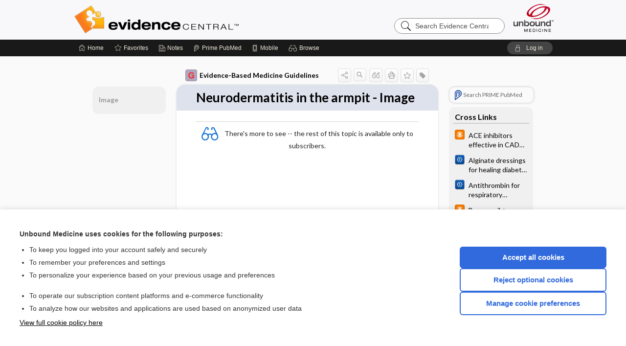

--- FILE ---
content_type: text/html; charset=UTF-8
request_url: https://evidence.unboundmedicine.com/evidence/view/EBMG/452281/all/_________Lichenified_dermatitis_in_the_axillary_fold___Image______
body_size: 8109
content:
<!DOCTYPE HTML><html lang="en"><head><meta http-equiv="Content-Type" content="text/html; charset=UTF-8"><title>         Neurodermatitis in the armpit - Image       | Evidence-Based Medicine Guidelines</title><meta charset="utf-8"><meta name="viewport" content="width=device-width, initial-scale=1.0"><meta name="apple-itunes-app" content="app-id=341128190, affiliate-data=pt=10583&amp;ct=evidence"><base href="https://evidence.unboundmedicine.com/evidence/"><script>const generateRandomString = (length) => [...Array(length)].map(() => 'ABCDEFGHIJKLMNOPQRSTUVWXYZabcdefghijklmnopqrstuvwxyz0123456789'[Math.floor(Math.random() * 62)]).join('');window.unbound_version=("26.01.21_03" == "[BUILD]") ? generateRandomString(8) : "26.01.21_03"</script><link rel="manifest" href="https://evidence.unboundmedicine.com/evidence/pramanifest"><meta name="google-site-verification" content=""><link rel="icon" type="image/png" href="https://evidence.unboundmedicine.com/evidence/repview?type=598-1020&amp;name=11_1238002_Standard"><link rel="apple-touch-icon" href="https://evidence.unboundmedicine.com/evidence/repview?type=598-1020&amp;name=11_1238002_Standard"><meta name="description" content="         Neurodermatitis in the armpit - Image       answers are found in the Evidence-Based Medicine Guidelines powered by Unbound Medicine. Available for iPhone, iPad, Android, and Web."><meta property="og:title" content="         Neurodermatitis in the armpit - Image       | Evidence-Based Medicine Guidelines"><meta property="og:url" content="https://evidence.unboundmedicine.com/evidence/view/EBMG/452281/all/_________Lichenified_dermatitis_in_the_axillary_fold___Image______?refer=true"><meta property="og:image" content="https://evidence.unboundmedicine.com/evidence/cati/i72/450.png?v=450"><meta property="og:description" content="         Neurodermatitis in the armpit - Image       was found in Evidence Central, trusted medicine information."><link rel="stylesheet" type="text/css" href="./css/s_screen.css?v=26.01.21_03"><link rel="stylesheet" type="text/css" href="./css/commonCss.css?v=26.01.21_03"><link id="category-css" rel="stylesheet" type="text/css" href="https://evidence.unboundmedicine.com/evidence/catcss/450/450/css"><link href="https://fonts.googleapis.com/css?family=Lato:300,400,700,900" rel="stylesheet" type="text/css"><script language="JavaScript" src="./js/bundle/GdprConsent.js?v=26.01.21_03" type="text/javascript"></script><script>window.dataLayer = window.dataLayer || [];function gtag(){dataLayer.push(arguments);}gtag('consent', 'default', {'analytics_storage': 'denied','ad_storage': 'denied'});</script><script>(async function() { await window.gdpr.loadPreferences(); window.gdpr.updateGTMConsent(); })();</script><script language="JavaScript" src="./js/runFirst.js?v=26.01.21_03" type="text/javascript"></script><script language="JavaScript" src="./js/jquery-3.5.1.min.js" type="text/javascript"></script><script language="JavaScript" defer="true" src="./js/jquery-ui-1.13.2.min.js" type="text/javascript"></script><script language="JavaScript" src="./js/jquery.cookie.js" type="text/javascript"></script><script language="JavaScript" defer="true" src="./js/bundle/runtime.js?v=26.01.21_03" type="text/javascript"></script><script language="JavaScript" defer="true" src="./js/bundle/ubLib.js?v=26.01.21_03" type="text/javascript"></script><script language="JavaScript" src="./js/androidinstallprompt.js?v=26.01.21_03" type="text/javascript"></script><script language="JavaScript" defer="true" src="./js/bundle/ConsentBanner.js?v=26.01.21_03" type="text/javascript"></script></head><body data-authcat="anonymous" data-open="" abstyle="light" root-web-url="https://www.unboundmedicine.com" data-cmd="view" data-assist-debug="false" abc-welcome-style="btest" data-attempted="" class=" newFonts"><header><div id="android-native-install-prompt" appname="evidence"><div style="display:none;" data-gtm="appbanner-playstore-install" id="android-installed-gtm-button"></div><div style="display:none;" data-gtm="appbanner-playstore-cancel" id="android-cancel-gtm-button"></div><div style="display:none;" data-gtm="appbanner-playstore-show" id="android-show-gtm-button"></div><div id="close-android-native-install-prompt" role="button" aria-label="close install banner" data-gtm="appbanner-playstore-X"><img alt="close android install prompt" src="./images/closex.png"></div><div data-gtm="appbanner-playstore-click" id="android-native-install-prompt-activate"><img style="max-height:100%;" src="https://evidence.unboundmedicine.com/evidence/repview?type=598-1020&amp;name=9_1238002_Standard" alt="Device Showcase"><div style="font-size:18px;color:#000;padding: 0 10px;">Download the app!</div><div style="font-size:18px;color:#226ece;margin-left:auto;">INSTALL</div></div></div><script type="text/javascript">checkBanners();</script><div id="header"><div class="skipnav"><a href="./view/EBMG/452281/all/Neurodermatitis_in_the_armpit___Image#document-navigation">Skip to main content navigation</a><a href="./view/EBMG/452281/all/Neurodermatitis_in_the_armpit___Image#document-body">Skip to main content</a></div><div role="banner" id="banner"><a aria-label="Unbound Medicine" href="https://www.unboundmedicine.com" class="ub-home"></a><form action="https://evidence.unboundmedicine.com/evidence//search" method="GET" name="searchform" id="banner-search"><input type="hidden" name="st" value="OSS"><div class="banner-search-input-wrapper"><label for="banner-search-field" class="visuallyhidden">Search Evidence Central</label><input type="text" id="banner-search-field" class="search" autocomplete="off" name="q" value="" placeholder="Search Evidence Central"><input value="" type="submit"></div></form><a href="https://evidence.unboundmedicine.com/evidence" class="app-home" style="background-image: url(&#34;https://evidence.unboundmedicine.com/evidence/repview?type=598-1020&amp;name=3_1238002_Standard&#34;);">Evidence Central</a></div></div><div id="subheader"><div id="message-box"></div><nav aria-label="main" id="navigation" role="navigation" color_template="evidence"><div class="burgerButton"><span class="burger"></span></div><ul id="navlist"><li id="home-link" title="Home"><a aria-label="Home" href="https://evidence.unboundmedicine.com/evidence/"><span class="text fullScrOnly">Home</span></a></li><li id="fav-link" title="Favorites"><a class="favorites-link" id="favorites-link" href="https://evidence.unboundmedicine.com/evidence/favorites"><span class="text">Favorites</span></a></li><li id="notes-link" title="Notes"><a class="notes-link" href="https://evidence.unboundmedicine.com/evidence/notes"><span class="text">Notes</span></a></li><li id="prime-link" title="Prime PubMed" class=""><a aria-label="Prime" href="https://evidence.unboundmedicine.com/evidence/prime"><span class="text">Prime<span class="fullScrOnly"> PubMed</span></span></a></li><li id="mobile-link" title="Mobile"><a href="https://evidence.unboundmedicine.com/evidence/mobile" data-ckey=""><span class="text">Mobile</span></a></li><li id="browse-list" title="Browse"><a role="button" aria-label="Browse" tabindex="0" id="browse-link"><span class="text fullScrOnly">Browse</span></a></li></ul><div id="greeting"><span id="greeting-text"><span class="text"><span class="textContents"></span><span class="textRepeat"></span></span></span><span class="gradientOverlay"></span><a role="button" tabindex="0" id="logout" rel="nofollow" title="Log In" data-gtm="login-launch" class="quick-login"><span>Log in</span></a></div></nav></div></header><main role="main" id="page" class="group"><div id="browse-list-drop"></div><div id="content" class="unloaded"><div id="stickyHide" style="display: none;"></div><article aria-label="document" id="document-body" class="centercolumn"><span id="document-info" data-catcode="450" data-code="452281" data-type="FTD" data-proj_version="450"></span><div id="cat-title-box"><div id="document-category"><a href="./index/EBMG/Topics/A"><img alt="Evidence-Based Medicine Guidelines" src="./cati/i108/450.png?v=450">Evidence-Based Medicine Guidelines</a></div><div class="action-manager "><a id="share" data-gtm="record-icon-share" role="button" tabindex="0" aria-label="Sharing Options" aria-expanded="false" aria-controls="sharing-options" title="Share"></a><div role="region" aria-hidden="true" id="sharing-options"><ul class="share"><li><a id="share-email" data-gtm="record-icon-share-email" aria-label="Share via E-Mail" data-subject="I%20thought%20you%20would%20find%20this%20interesting" data-term="%20%20%20%20%20%20%20%20%20Neurodermatitis%20in%20the%20armpit%20%20%20Image%20%20%20%20%20%20" data-myurl="https://evidence.unboundmedicine.com/evidence/view/EBMG/452281/all/_________Lichenified_dermatitis_in_the_axillary_fold___Image______%3Frefer=true" href="mailto:?body=I%20thought%20you%20would%20find%20this%20interesting%3A%20%0D%0A%0D%0A%20%20%20%20%20%20%20%20%20Neurodermatitis%20in%20the%20armpit%20%20%20Image%20%20%20%20%20%20%20-%20https://evidence.unboundmedicine.com/evidence/view/EBMG/452281/all/_________Lichenified_dermatitis_in_the_axillary_fold___Image______%3Frefer=true&amp;subject=I%20thought%20you%20would%20find%20this%20interesting"></a></li><li><a id="share-fb" rel="nofollow" data-gtm="record-icon-share-fb" aria-label="Share on Facebook" href="https://www.facebook.com/sharer.php?u=https://evidence.unboundmedicine.com/evidence/view/EBMG/452281/all/_________Lichenified_dermatitis_in_the_axillary_fold___Image______%3Frefer=true" target="sharing"></a></li></ul></div><a id="action-search" data-gtm="record-icon-search" role="button" tabindex="0" aria-label="Search Content" aria-expanded="false" aria-controls="sharing-options" title="Search Evidence-Based Medicine Guidelines"></a><div class="tooltip"><img src="./images/tooltip-triangle.png" alt=""><p></p></div><a id="cite" data-gtm="record-icon-cite" role="button" tabindex="0" rel="nofollow" title="Create Citation"></a><a id="print" data-gtm="record-icon-print" role="button" aria-label="Print" href="https://evidence.unboundmedicine.com/evidence/pview/EBMG/452281/all/%20%20%20%20%20%20%20%20%20Neurodermatitis%20in%20the%20armpit%20%20%20Image%20%20%20%20%20%20" title="Print PDF" rel="nofollow"></a><span id="favorite-status" data-gtm="record-icon-fav" data-favid="FTD-450-452281" role="button" tabindex="0" aria-label="Favorite Star" data-catcode="450" data-code="452281" data-page="all" data-toc="0" data-type="FTD" aria-pressed="false" title="Not Favorite"></span><a id="taglist" data-gtm="record-icon-tag" role="button" tabindex="0" class="tagged" title="Tag Record"></a><div class="tagging-box contentview-tagging-box" role="dialog" aria-label="Tag this record"><div class="tagging-box-inner"><h1>Tags</h1><input aria-labelledby="tag-document-label" type="text" id="tag-list" data-id=""><p id="tag-document-label">Type your tag names separated by a space and hit enter</p><div class="existing-tag-list"></div></div></div><div id="cat-search-popup" class="hidden-search"><div id="category-search" class=""><form action="./search" method="GET" name="searchform" id="search-category"><input type="hidden" name="st" value="OSS"><input type="hidden" name="catcode" value="450"><div class="category-search-input-wrapper"><input value="" type="submit"><label for="category-search-field" class="visuallyhidden">Search Evidence-Based Medicine Guidelines</label><input type="text" id="category-search-field" class="search ui-autocomplete-input" autocomplete="off" name="q" value="" data-catcode="450" placeholder="Search EBMG"></div></form></div><div id="action-search-close">＋</div></div></div></div><div class="doc-title-box"><div class="inner-box"><h1 id="document-title">         Neurodermatitis in the armpit - Image      </h1></div></div><div class="document-content"><div class="doc-content-inner"><div class="author"></div><div class="newLocked"><p style="text-align:center; padding-top: 10px" class="more2c"><span class="glasses"></span>There's more to see -- the rest of this topic is available only to subscribers.</p></div><div id="screenBackdrop"><div id="citationMan" role="dialog" aria-label="Citation Tool"><div class="citationFormats"><h3>Citation</h3><div class="citationFormat active" format="mla"><span class="citation" title="MLA format citation">"Neurodermatitis in the Armpit - Image." <i>Evidence-Based Medicine Guidelines</i>, John Wiley &amp; Sons, 2025. <i>Evidence Central</i>, evidence.unboundmedicine.com/evidence/view/EBMG/452281/all/_________Lichenified_dermatitis_in_the_axillary_fold___Image______. </span></div><div class="citationFormat " format="ama"><span class="citation" title="AMA format citation">Neurodermatitis in the armpit - Image. <i>Evidence-Based Medicine Guidelines</i>. John Wiley &amp; Sons; 2025. https://evidence.unboundmedicine.com/evidence/view/EBMG/452281/all/_________Lichenified_dermatitis_in_the_axillary_fold___Image______. Accessed January 22, 2026.</span></div><div class="citationFormat " format="apa"><span class="citation" title="APA format citation">Neurodermatitis in the armpit - Image. (2025). In <i>Evidence-Based Medicine Guidelines</i>. John Wiley &amp; Sons. https://evidence.unboundmedicine.com/evidence/view/EBMG/452281/all/_________Lichenified_dermatitis_in_the_axillary_fold___Image______</span></div><div class="citationFormat " format="vancouver"><span class="citation" title="VANCOUVER format citation">Neurodermatitis in the Armpit - Image [Internet]. In: <i>Evidence-Based Medicine Guidelines</i>. John Wiley &amp; Sons; 2025. [cited 2026 January 22]. Available from: https://evidence.unboundmedicine.com/evidence/view/EBMG/452281/all/_________Lichenified_dermatitis_in_the_axillary_fold___Image______.</span></div></div><div id="citationToolbar"><div class="notes"><span class="note ama">* Article titles in AMA citation format should be in sentence-case</span></div><button class="copy" title="Copy to clipboard">Copy</button><button class="download" title="Download .ris file">Download</button><select id="citationSelect" def="mla"><option selected="true" format="mla">MLA</option><option format="ama">AMA</option><option format="apa">APA</option><option format="vancouver">VANCOUVER</option></select></div><div id="risFile">TY  -  ELEC
T1  -           Neurodermatitis in the armpit - Image      
ID  -  452281

BT  -  Evidence-Based Medicine Guidelines
UR  -  https://evidence.unboundmedicine.com/evidence/view/EBMG/452281/all/_________Lichenified_dermatitis_in_the_axillary_fold___Image______
PB  -  John Wiley &amp; Sons
DB  -  Evidence Central
DP  -  Unbound Medicine
ER  -  
</div></div></div><div id="inlinePview"><div class="pviewContent"></div></div></div></div></article><div id="try-now-dialog" class="try-now-dialog" style="display:none;"><div class="try-now-close" icon-name="close" data-icon=""></div><div class="try-now-title">Try the app for free!</div><p><strong>1. Download</strong> the Evidence Central app by <span class="red">Unbound Medicine</span></p><p style="margin-top:10px">2. Select <strong>Try/Buy</strong> and follow instructions to begin your free 30-day trial</p><span class="small">You can cancel anytime within the 30-day trial, or continue using Evidence Central to begin a 1-year subscription ($39.95)</span><div class="stores" style=""><div class="store-item"><a href="https://itunes.apple.com/us/app/id341128190?mt=8&amp;pt=10583&amp;ct=PricingGrid%testid%" class="appleStore" target="app_store"><span class="apple-icon"></span><img alt="Appstore" data-gtm="try-now-appstore" class="storeLink" src="./images/ios-appstore-badge.png"></a></div><div class="store-item"><a href="https://play.google.com/store/apps/details?id=com.unbound.android.ubevl" class="googleStore" target="gplay_store"><span class="android-icon"></span><img alt="Google Play" data-gtm="try-now-playstore" class="storeLink" src="./images/google-play-badge.png"></a></div></div></div><aside id="document-sidebar" class="sidebarScroll"><div class="inner-wrapper"><div class="rnbu"><a id="prime-search-link" rel="nofollow" class="primeLogo search med-link" href="https://unboundmedicine.com/prime?st=M&amp;keywords=Neurodermatitis in the armpit - Image"><span class="link-text">Search PRIME PubMed</span></a></div><div id="crosslinks" class="sidebox"><div class="sidebox-title"><h2>Cross Links</h2></div><div class="inner-box"><div class="sidebox-list"><div class="sidebox-list-item"><a class="sidebox-link xlink " data-gtm="crosslink-click" aria-label="infoPOEMs" href="./view/infoPOEMs/426158/all/ACE_inhibitors_effective_in_CAD_without_CHF" title="infoPOEMs - ACE inhibitors effective in CAD without CHF"><span class="sblink-img"><img alt="infoPOEMs icon" src="./cati/i108/448.png?v=1130"></span><span class="sblink-text">ACE inhibitors effective in CAD without CHF</span></a></div><div class="sidebox-list-item"><a class="sidebox-link xlink " data-gtm="crosslink-click" aria-label="Cochrane" href="./view/Cochrane/432963/all/Alginate_dressings_for_healing_diabetic_foot_ulcers" title="Cochrane - Alginate dressings for healing diabetic foot ulcers"><span class="sblink-img"><img alt="Cochrane icon" src="./cati/i108/449.png?v=174"></span><span class="sblink-text">Alginate dressings for healing diabetic foot ulcers</span></a></div><div class="sidebox-list-item"><a class="sidebox-link xlink " data-gtm="crosslink-click" aria-label="Cochrane" href="./view/Cochrane/434039/all/Antithrombin_for_respiratory_distress_syndrome_in_preterm_infants" title="Cochrane - Antithrombin for respiratory distress syndrome in preterm infants"><span class="sblink-img"><img alt="Cochrane icon" src="./cati/i108/449.png?v=174"></span><span class="sblink-text">Antithrombin for respiratory distress syndrome in preterm infants</span></a></div><div class="sidebox-list-item"><a class="sidebox-link xlink " data-gtm="crosslink-click" aria-label="infoPOEMs" href="./view/infoPOEMs/426760/all/Benazepril_+_amlodipine_reduces_composite_outcome_slightly_in_high_risk_patients" title="infoPOEMs - Benazepril + amlodipine reduces composite outcome slightly in high-risk patients"><span class="sblink-img"><img alt="infoPOEMs icon" src="./cati/i108/448.png?v=1130"></span><span class="sblink-text">Benazepril + amlodipine reduces composite outcome slightly in high-risk patients</span></a></div><div class="sidebox-list-item"><a class="sidebox-link xlink " data-gtm="crosslink-click" aria-label="infoPOEMs" href="./view/infoPOEMs/426796/all/Carvedilol_not_beneficial_for_children_and_adolescents_with_heart_failure" title="infoPOEMs - Carvedilol not beneficial for children and adolescents with heart failure"><span class="sblink-img"><img alt="infoPOEMs icon" src="./cati/i108/448.png?v=1130"></span><span class="sblink-text">Carvedilol not beneficial for children and adolescents with heart failure</span></a></div><div class="sidebox-list-item"><a class="sidebox-link xlink " data-gtm="crosslink-click" aria-label="infoPOEMs" href="./view/infoPOEMs/426668/all/CV_interventions_in_old_elderly_are_not_useful__DEBATE_" title="infoPOEMs - CV interventions in old elderly are not useful (DEBATE)"><span class="sblink-img"><img alt="infoPOEMs icon" src="./cati/i108/448.png?v=1130"></span><span class="sblink-text">CV interventions in old elderly are not useful (DEBATE)</span></a></div><div class="sidebox-list-item"><a class="sidebox-link xlink " data-gtm="crosslink-click" aria-label="infoPOEMs" href="./view/infoPOEMs/426086/all/Generic_and_brand_name_drugs_equally_effective_for_cardiovascular_disease" title="infoPOEMs - Generic and brand-name drugs equally effective for cardiovascular disease"><span class="sblink-img"><img alt="infoPOEMs icon" src="./cati/i108/448.png?v=1130"></span><span class="sblink-text">Generic and brand-name drugs equally effective for cardiovascular disease</span></a></div><div class="sidebox-list-item"><a class="sidebox-link xlink " data-gtm="crosslink-click" aria-label="Cochrane" href="./view/Cochrane/431611/all/Interventions_for_frostbite_injuries" title="Cochrane - Interventions for frostbite injuries"><span class="sblink-img"><img alt="Cochrane icon" src="./cati/i108/449.png?v=174"></span><span class="sblink-text">Interventions for frostbite injuries</span></a></div><div class="sidebox-list-item"><a class="sidebox-link xlink " data-gtm="crosslink-click" aria-label="infoPOEMs" href="./view/infoPOEMs/426342/all/Minocycline_improves_stroke_outcomes" title="infoPOEMs - Minocycline improves stroke outcomes"><span class="sblink-img"><img alt="infoPOEMs icon" src="./cati/i108/448.png?v=1130"></span><span class="sblink-text">Minocycline improves stroke outcomes</span></a></div><div class="sidebox-list-item"><a class="sidebox-link xlink " data-gtm="crosslink-click" aria-label="Cochrane" href="./view/Cochrane/433397/all/Nonsteroidal_anti%E2%80%90inflammatory_drugs__NSAIDs__for_acute_renal_colic" title="Cochrane - Nonsteroidal anti‐inflammatory drugs (NSAIDs) for acute renal colic"><span class="sblink-img"><img alt="Cochrane icon" src="./cati/i108/449.png?v=174"></span><span class="sblink-text">Nonsteroidal anti‐inflammatory drugs (NSAIDs) for acute renal colic</span></a></div><div class="sidebox-list-item"><a class="sidebox-link xlink " data-gtm="crosslink-click" aria-label="infoPOEMs" href="./view/infoPOEMs/426493/all/QI_measures_increased_evidence_based_therapies_and_reduced_LOS_for_HF_patients" title="infoPOEMs - QI measures increased evidence based therapies and reduced LOS for HF patients"><span class="sblink-img"><img alt="infoPOEMs icon" src="./cati/i108/448.png?v=1130"></span><span class="sblink-text">QI measures increased evidence based therapies and reduced LOS for HF patients</span></a></div><div class="sidebox-list-item"><a class="sidebox-link xlink " data-gtm="crosslink-click" aria-label="Cochrane" href="./view/Cochrane/431615/all/Support_for_mothers__fathers_and_families_after_perinatal_death" title="Cochrane - Support for mothers, fathers and families after perinatal death"><span class="sblink-img"><img alt="Cochrane icon" src="./cati/i108/449.png?v=174"></span><span class="sblink-text">Support for mothers, fathers and families after perinatal death</span></a></div><div class="sidebox-list-item"><a class="sidebox-link xlink " data-gtm="crosslink-click" aria-label="infoPOEMs" href="./view/infoPOEMs/426709/all/Vasodilators_of_little_use_with_aortic_insufficiency" title="infoPOEMs - Vasodilators of little use with aortic insufficiency"><span class="sblink-img"><img alt="infoPOEMs icon" src="./cati/i108/448.png?v=1130"></span><span class="sblink-text">Vasodilators of little use with aortic insufficiency</span></a></div></div></div><div class="bottom"></div></div></div></aside><nav aria-label="document" id="document-navigation" class="sidebarScroll "><div class="inner-wrapper"><div id="doc-nav-inner" class="fulldoc"><div class="doc-root-node nav-block parent firstload" id="current-node"><a href="./view/EBMG/452281/all/Neurodermatitis_in_the_armpit___Image" rel="nofollow">         Neurodermatitis in the armpit - Image      </a></div><div class="nav-block parent" anchor="0"><a href="./view/EBMG/452281/all/Neurodermatitis_in_the_armpit___Image#0" rel="nofollow">            Image         </a></div></div><div class="nav-handle"></div><div class="vis_test"></div></div></nav></div></main><div id="expired-dialog" class="expired-dialog" style="display:none;"><div class="expired-close" icon-name="close" data-icon=""></div><div class="expired-title">Your free 1 year of online access expired <span id="exp-dialog-date">&nbsp;</span>.</div><p style="margin-bottom:20px">Want to regain access to Evidence Central?</p><p style="margin-top:10px"><button onclick="ubLib.webappModule.hideDialog('expired');ubLib.webappModule.showDialog('expiration-renew');" class="blue-button">Renew my subscription</button></p><p style="margin-top:10px"><button onclick="ubLib.webappModule.hideDialog('expired');" class="white-button">Not now - I'd like more time to decide</button></p></div><div id="loginPopupHolder"><div id="loginPopup"><div class="close" data-gtm="login-X" role="button" tabindex="0"></div><div class="loginTitle"><h2><span class="text">Log in to </span><span class="appName">Evidence Central</span></h2></div><div class="login-alert"></div><div id="forgotpassword"><div class="learnmoreBlock toggleableContainer expanded"><form action="https://evidence.unboundmedicine.com/lookupjson" id="form1" method="post" name="form1"><input name="subcmd" type="hidden" value="preset"><input name="ns" type="hidden" value="ubevd"><input name="authentProduct" type="hidden" value="evdcentral"><label for="username"><h2 class="toggle"><span>Forgot Your Password?</span></h2><span class="text toggleable">Enter your username below and we'll send you an email explaining how to change your password.</span></label><div class="inputs toggleable"><input autocapitalize="off" autocorrect="off" id="username" name="username" size="30" type="text" placeholder="Username" required="true"><span class="text">Note: Your username may be different from the email address used to register your account.</span><div id="recaptcha-form1" class="recaptcha-container"></div><input class="request button-css_grey" type="submit" value="Request password reset"></div></form></div><div class="learnmoreBlock toggleableContainer"><form action="https://evidence.unboundmedicine.com/lookupjson" id="form2" method="post" name="form2"><input name="subcmd" type="hidden" value="lu"><input name="ns" type="hidden" value="ubevd"><input name="authentProduct" type="hidden" value="evdcentral"><label for="fu_email"><h2 class="toggle"><span>Forgot Your Username?</span></h2><span class="text toggleable hide">Enter your email below and we'll resend your username to you.</span></label><div class="inputs toggleable hide"><input autocapitalize="off" autocorrect="off" id="fu_email" name="email" size="30" type="email" placeholder="emailaddress@email.com" required="true" pattern=".+@.+" title="emailaddress@email.com"><div id="recaptcha-form2" class="recaptcha-container"></div><input class="request button-css_grey" type="submit" value="Request username"></div></form></div><div class="learnmoreBlock"><h2>Contact Support</h2><div class="text">If you need further assistance, please contact Support.</div><ul class="supportLinks"><li id="web"><span class="icon"></span><a href="https://www.unboundmedicine.com/support">unboundmedicine.com/support</a></li><li id="ub_email"><span class="icon"></span><a href="mailto:support@unboundmedicine.com?subject= Support - ucentral">support@unboundmedicine.com</a></li><li id="phone"><span class="icon"></span><div class="phoneStuff"><span class="phoneNum">610-627-9090</span><span class="phoneTime">(Monday - Friday, 9 AM - 5 PM EST.)</span></div></li></ul></div><div id="fpSentMsg"><div class="img"><span class="text"></span></div><div class="pass-msg"><span class="text">Password reset sent</span></div><div class="uname-msg"><span class="text">Username sent</span></div></div></div><div class="login-box"><form action="./home" id="popup-login" method="post"><div class="inputs"><input type="hidden" name="login" value="true"><div class="txt-inputs" style="order:1"><input type="text" name="username" id="popup-username" aria-label="Username (required)" placeholder="Username" autocorrect="off" autocapitalize="off" required="true" aria-required="true"><div class="password-holder"><input type="password" name="password" id="popup-password" value="" aria-label="Password (required)" placeholder="Password" autocomplete="off" autocorrect="off" autocapitalize="off" required="true" aria-required="true"><span class="show-passwd" title="Show password"></span></div></div><div class="checkboxes" style="order:2"><input aria-labelledby="popup-remember-label" type="checkbox" id="popup-remember" name="remember" value="true" class="responsiveCheckbox" data-gtm="login-remember-me"><label id="popup-remember-label" for="popup-remember">Remember Me</label></div><div class="buttons" style="order:3"><input type="submit" id="popup-login-button" value="Log in" data-gtm="login-submit" class="button"></div><div class="fp-links"><span tabindex="0" id="popup-forgot-password" data-gtm="login-forgot">Forgot your username or password?</span></div></div></form></div><div class="login-footer"><div class="holder"><div class="image"><img src="https://evidence.unboundmedicine.com/evidence/repview?type=598-1020&amp;name=12_1238002_Standard" type="598-1020" name="12_1238002_Standard" alt="Purchase Evidence Central"></div><div class="textStuff"><div class="topTxt"><span class="text">New to Evidence Central?</span></div><div class="bottomTxt"><a href="https://www.unboundmedicine.com/markred/products" data-gtm="login-purchase">Visit the Unbound Medicine store</a></div></div></div></div></div><div id="uCantDoDat"><div class="header"><span class="headImg"><img src="" alt=""></span><span class="headTxt"></span></div><div class="mainMsg"><span class="reqMsg">A Evidence Central subscription is required to </span><span class="reqActions"></span></div><div class="actions"><div class="action"><span class="text">Already have an account?</span><span class="logIn doIt quick-login" data-gtm="login-launch">Log In</span></div><div class="login-footer"><div class="holder"><div class="image"><img src="https://evidence.unboundmedicine.com/evidence/repview?type=598-1020&amp;name=12_1238002_Standard" type="598-1020" name="12_1238002_Standard" alt="Purchase Evidence Central"></div><div class="textStuff"><div class="topTxt"><span class="text">New to Evidence Central?</span></div><div class="bottomTxt"><a href="https://www.unboundmedicine.com/markred/products" data-gtm="login-purchase">Visit the Unbound Medicine store</a></div></div></div></div></div></div><div id="loginBackdrop" data-gtm="login-X"></div></div><div class="footerPopup" id="locked-popup"><div class="fpContent vertical"><div class="bigmessage">Want to read the entire topic?</div><div class="smallmessage">Access up-to-date medical information for less than $2 a week</div><div class="buttons"><a webapp="evidence" data-gtm="locked-purchase-banner" href="https://www.unboundmedicine.com/markred/products" title="Subscribe Now" class="filled button " target="_blank">Check out our products</a></div><div class="smallmessage"><a href="./index/EBMG/Sample_Entries" title="Browse sample entries">Browse sample topics</a></div></div></div><script type="text/javascript">checkFooterPopups();</script><footer role="contentinfo"><div id="footer-links"><a href="https://www.unboundmedicine.com" id="corporate-logo"><img src="https://evidence.unboundmedicine.com/evidence/./images/unboundlogo.png" alt="Unbound Medicine logo"></a><div class="linkBlocks"><ul><li><a href="./" target="_top" id="footer-first">Home</a></li><li><a href="https://www.unboundmedicine.com/contact?svar=a%7cub&amp;svar=c%7cevidence">Contact Us</a></li></ul><ul><li><a href="javascript:ubLib.webappModule.oW('https://www.unboundmedicine.com/privacy','_blank',580,720,'yes');">Privacy / Disclaimer</a></li><li><a href="javascript:ubLib.webappModule.oW('https://www.unboundmedicine.com/terms_of_service','_blank',580,720,'yes');">Terms of Service</a></li></ul><ul><li><a role="button" tabindex="0" id="footer-last" rel="nofollow" class="quick-login">Log in</a></li><li><a href="#" onclick="showCookieSettings(); return false;" rel="nofollow">Cookie Preferences</a></li></ul></div><p class="copyright">© 2000–2026 Unbound Medicine, Inc. All rights reserved</p><div id="connect"><h2>CONNECT WITH US</h2><p><a rel="noopener" data-icon="" id="facebook" href="https://www.facebook.com/unboundmedicineinc" target="_blank">facebook</a><a rel="noopener" data-icon="" id="instagram" href="https://www.instagram.com/unboundmedicine/" target="_blank">instagram</a><a rel="noopener" data-icon="" id="youtube" href="https://www.youtube.com/unboundmedicine" target="_blank">youtube</a><a rel="noopener" data-icon="" id="linkedin" href="https://www.linkedin.com/company/unbound-medicine" target="_blank">LinkedIn</a></p></div></div><span style="display:none;">26.01.21-26.01.21_03</span></footer><script type="text/javascript">window.addEventListener('DOMContentLoaded', function(event) {if (window.gdpr && window.gdpr.hasAnalyticsConsent && window.gdpr.hasAnalyticsConsent()) {typeof gtag === 'function' && gtag('event', 'page_view',{page_title: '         Neurodermatitis in the armpit - Image       | EBMG', 'page_location': window.removeSensitiveParams(['akey','ck','q']),content_id: '452281',cat_code: '450'});}ubLib.dialogsModule.init();ubLib.loginModule.init();if(typeof ubLib.autocompleteModule.init === 'function'){ubLib.autocompleteModule.init();}ubLib.webappModule.init();ubLib.contentModule.initContent();ubLib.notesModule.init({enabled:false, glimpse:true});ubLib.catoutlineModule.init();});</script></body></html>